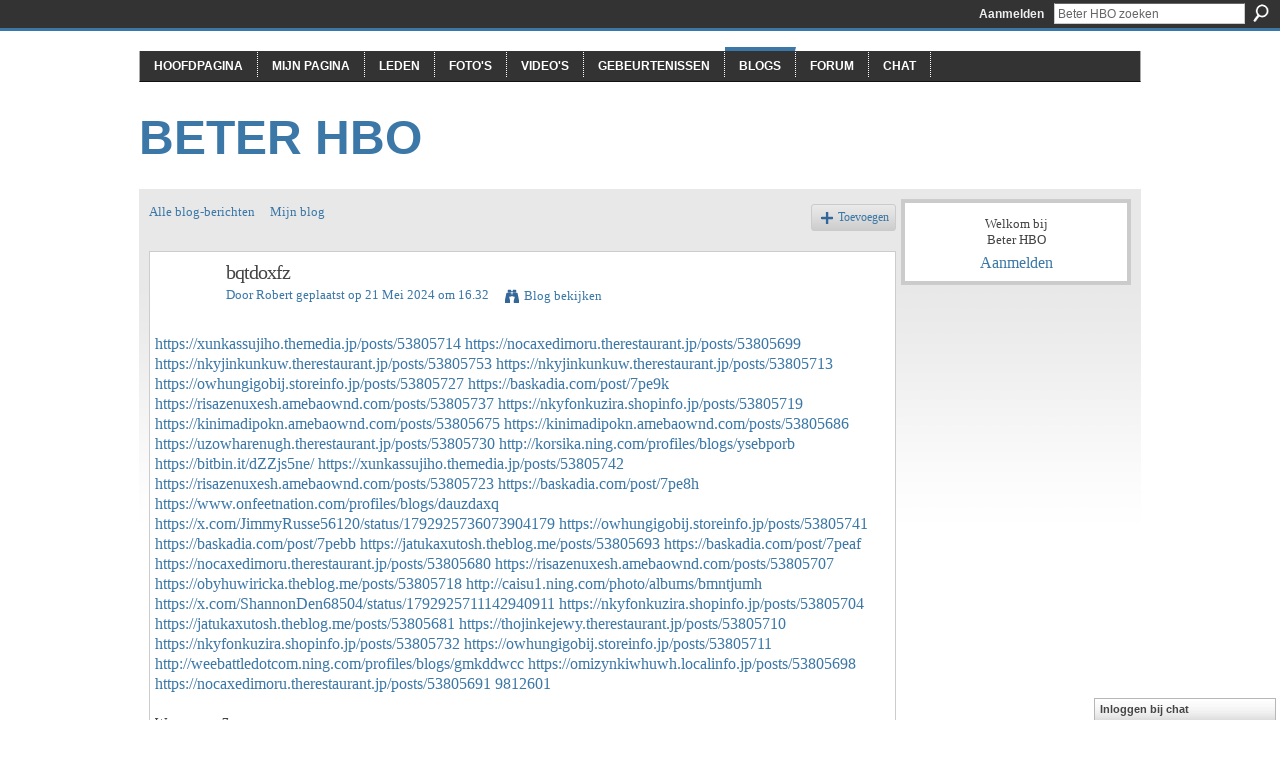

--- FILE ---
content_type: text/html; charset=UTF-8
request_url: http://beterhbo.ning.com/profiles/blogs/bqtdoxfz
body_size: 32339
content:
<!DOCTYPE html>
<html lang="nl" xmlns:og="http://ogp.me/ns#" xmlns:fb="http://www.facebook.com/2008/fbml">
<head data-layout-view="default" class="xj_layout_head">
<script>
    window.dataLayer = window.dataLayer || [];
        </script>
<!-- Google Tag Manager -->
<script>(function(w,d,s,l,i){w[l]=w[l]||[];w[l].push({'gtm.start':
new Date().getTime(),event:'gtm.js'});var f=d.getElementsByTagName(s)[0],
j=d.createElement(s),dl=l!='dataLayer'?'&l='+l:'';j.async=true;j.src=
'https://www.googletagmanager.com/gtm.js?id='+i+dl;f.parentNode.insertBefore(j,f);
})(window,document,'script','dataLayer','GTM-T5W4WQ');</script>
<!-- End Google Tag Manager -->
    <meta http-equiv="Content-Type" content="text/html; charset=utf-8" />
    <title>bqtdoxfz - Beter HBO</title>
    <link rel="icon" href="http://beterhbo.ning.com/favicon.ico" type="image/x-icon" />
    <link rel="SHORTCUT ICON" href="http://beterhbo.ning.com/favicon.ico" type="image/x-icon" />
    <meta name="description" content="https://xunkassujiho.themedia.jp/posts/53805714 https://nocaxedimoru.therestaurant.jp/posts/53805699 https://nkyjinkunkuw.therestaurant.jp/posts/53805753 https…" />
<meta name="title" content="bqtdoxfz" />
<meta property="og:type" content="website" />
<meta property="og:url" content="http://beterhbo.ning.com/profiles/blogs/bqtdoxfz" />
<meta property="og:title" content="bqtdoxfz" />
<meta property="og:image" content="https://storage.ning.com/topology/rest/1.0/file/get/2745957088?profile=UPSCALE_150x150">
<meta name="twitter:card" content="summary" />
<meta name="twitter:title" content="bqtdoxfz" />
<meta name="twitter:description" content="https://xunkassujiho.themedia.jp/posts/53805714 https://nocaxedimoru.therestaurant.jp/posts/53805699 https://nkyjinkunkuw.therestaurant.jp/posts/53805753 https…" />
<meta name="twitter:image" content="https://storage.ning.com/topology/rest/1.0/file/get/2745957088?profile=UPSCALE_150x150" />
<link rel="image_src" href="https://storage.ning.com/topology/rest/1.0/file/get/2745957088?profile=UPSCALE_150x150" />
<script type="text/javascript">
    djConfig = { baseScriptUri: 'http://beterhbo.ning.com/xn/static-6.11.8.1/js/dojo-0.3.1-ning/', isDebug: false }
ning = {"CurrentApp":{"premium":true,"iconUrl":"https:\/\/storage.ning.com\/topology\/rest\/1.0\/file\/get\/2745957088?profile=UPSCALE_150x150","url":"httpbeterhbo.ning.com","domains":[],"online":true,"privateSource":true,"id":"beterhbo","appId":6409057,"description":"","name":"Beter HBO","owner":"3n87hvnbmu11u","createdDate":"2011-05-23T08:30:35.853Z","runOwnAds":false},"CurrentProfile":null,"maxFileUploadSize":5};
        (function(){
            if (!window.ning) { return; }

            var age, gender, rand, obfuscated, combined;

            obfuscated = document.cookie.match(/xgdi=([^;]+)/);
            if (obfuscated) {
                var offset = 100000;
                obfuscated = parseInt(obfuscated[1]);
                rand = obfuscated / offset;
                combined = (obfuscated % offset) ^ rand;
                age = combined % 1000;
                gender = (combined / 1000) & 3;
                gender = (gender == 1 ? 'm' : gender == 2 ? 'f' : 0);
                ning.viewer = {"age":age,"gender":gender};
            }
        })();

        if (window.location.hash.indexOf('#!/') == 0) {
        window.location.replace(window.location.hash.substr(2));
    }
    window.xg = window.xg || {};
xg.captcha = {
    'shouldShow': false,
    'siteKey': '6Ldf3AoUAAAAALPgNx2gcXc8a_5XEcnNseR6WmsT'
};
xg.addOnRequire = function(f) { xg.addOnRequire.functions.push(f); };
xg.addOnRequire.functions = [];
xg.addOnFacebookLoad = function (f) { xg.addOnFacebookLoad.functions.push(f); };
xg.addOnFacebookLoad.functions = [];
xg._loader = {
    p: 0,
    loading: function(set) {  this.p++; },
    onLoad: function(set) {
                this.p--;
        if (this.p == 0 && typeof(xg._loader.onDone) == 'function') {
            xg._loader.onDone();
        }
    }
};
xg._loader.loading('xnloader');
if (window.bzplcm) {
    window.bzplcm._profileCount = 0;
    window.bzplcm._profileSend = function() { if (window.bzplcm._profileCount++ == 1) window.bzplcm.send(); };
}
xg._loader.onDone = function() {
            if(window.bzplcm)window.bzplcm.start('ni');
        xg.shared.util.parseWidgets();    var addOnRequireFunctions = xg.addOnRequire.functions;
    xg.addOnRequire = function(f) { f(); };
    try {
        if (addOnRequireFunctions) { dojo.lang.forEach(addOnRequireFunctions, function(onRequire) { onRequire.apply(); }); }
    } catch (e) {
        if(window.bzplcm)window.bzplcm.ts('nx').send();
        throw e;
    }
    if(window.bzplcm) { window.bzplcm.stop('ni'); window.bzplcm._profileSend(); }
};
window.xn = { track: { event: function() {}, pageView: function() {}, registerCompletedFlow: function() {}, registerError: function() {}, timer: function() { return { lapTime: function() {} }; } } };</script>
<meta name="medium" content="blog" /><link rel="alternate" type="application/atom+xml" title="De teksten van Robert - Beter HBO" href="http://beterhbo.ning.com/profiles/blog/feed?user=cfc4656f1a5749c6a30f64d163572ffd&amp;xn_auth=no" /><link rel="alternate" type="application/atom+xml" title="Reacties - bqtdoxfz - Beter HBO" href="http://beterhbo.ning.com/profiles/comment/feed?attachedTo=6409057%3ABlogPost%3A5106619&amp;xn_auth=no" />
<style type="text/css" media="screen,projection">
#xg_navigation ul div.xg_subtab ul li a {
    color:#919191;
    background:#F2F2F2;
}
#xg_navigation ul div.xg_subtab ul li a:hover {
    color:#5E5E5E;
    background:#D9D9D9;
}
</style>

<style type="text/css" media="screen,projection">
@import url("http://static.ning.com/socialnetworkmain/widgets/index/css/common-982.min.css?xn_version=3128532263");
@import url("http://static.ning.com/socialnetworkmain/widgets/profiles/css/component.min.css?xn_version=467783652");
@import url("http://static.ning.com/socialnetworkmain/widgets/chat/css/bottom-bar.min.css?xn_version=512265546");

</style>

<style type="text/css" media="screen,projection">
@import url("/generated-69468fc8a38291-80466650-css?xn_version=202512201152");

</style>

<style type="text/css" media="screen,projection">
@import url("/generated-69468fcb087a03-48501271-css?xn_version=202512201152");

</style>

<!--[if IE 6]>
    <link rel="stylesheet" type="text/css" href="http://static.ning.com/socialnetworkmain/widgets/index/css/common-ie6.min.css?xn_version=463104712" />
<![endif]-->
<!--[if IE 7]>
<link rel="stylesheet" type="text/css" href="http://static.ning.com/socialnetworkmain/widgets/index/css/common-ie7.css?xn_version=2712659298" />
<![endif]-->
<link rel="EditURI" type="application/rsd+xml" title="RSD" href="http://beterhbo.ning.com/profiles/blog/rsd" />
<script type="text/javascript">(function(a,b){if(/(android|bb\d+|meego).+mobile|avantgo|bada\/|blackberry|blazer|compal|elaine|fennec|hiptop|iemobile|ip(hone|od)|iris|kindle|lge |maemo|midp|mmp|netfront|opera m(ob|in)i|palm( os)?|phone|p(ixi|re)\/|plucker|pocket|psp|series(4|6)0|symbian|treo|up\.(browser|link)|vodafone|wap|windows (ce|phone)|xda|xiino/i.test(a)||/1207|6310|6590|3gso|4thp|50[1-6]i|770s|802s|a wa|abac|ac(er|oo|s\-)|ai(ko|rn)|al(av|ca|co)|amoi|an(ex|ny|yw)|aptu|ar(ch|go)|as(te|us)|attw|au(di|\-m|r |s )|avan|be(ck|ll|nq)|bi(lb|rd)|bl(ac|az)|br(e|v)w|bumb|bw\-(n|u)|c55\/|capi|ccwa|cdm\-|cell|chtm|cldc|cmd\-|co(mp|nd)|craw|da(it|ll|ng)|dbte|dc\-s|devi|dica|dmob|do(c|p)o|ds(12|\-d)|el(49|ai)|em(l2|ul)|er(ic|k0)|esl8|ez([4-7]0|os|wa|ze)|fetc|fly(\-|_)|g1 u|g560|gene|gf\-5|g\-mo|go(\.w|od)|gr(ad|un)|haie|hcit|hd\-(m|p|t)|hei\-|hi(pt|ta)|hp( i|ip)|hs\-c|ht(c(\-| |_|a|g|p|s|t)|tp)|hu(aw|tc)|i\-(20|go|ma)|i230|iac( |\-|\/)|ibro|idea|ig01|ikom|im1k|inno|ipaq|iris|ja(t|v)a|jbro|jemu|jigs|kddi|keji|kgt( |\/)|klon|kpt |kwc\-|kyo(c|k)|le(no|xi)|lg( g|\/(k|l|u)|50|54|\-[a-w])|libw|lynx|m1\-w|m3ga|m50\/|ma(te|ui|xo)|mc(01|21|ca)|m\-cr|me(rc|ri)|mi(o8|oa|ts)|mmef|mo(01|02|bi|de|do|t(\-| |o|v)|zz)|mt(50|p1|v )|mwbp|mywa|n10[0-2]|n20[2-3]|n30(0|2)|n50(0|2|5)|n7(0(0|1)|10)|ne((c|m)\-|on|tf|wf|wg|wt)|nok(6|i)|nzph|o2im|op(ti|wv)|oran|owg1|p800|pan(a|d|t)|pdxg|pg(13|\-([1-8]|c))|phil|pire|pl(ay|uc)|pn\-2|po(ck|rt|se)|prox|psio|pt\-g|qa\-a|qc(07|12|21|32|60|\-[2-7]|i\-)|qtek|r380|r600|raks|rim9|ro(ve|zo)|s55\/|sa(ge|ma|mm|ms|ny|va)|sc(01|h\-|oo|p\-)|sdk\/|se(c(\-|0|1)|47|mc|nd|ri)|sgh\-|shar|sie(\-|m)|sk\-0|sl(45|id)|sm(al|ar|b3|it|t5)|so(ft|ny)|sp(01|h\-|v\-|v )|sy(01|mb)|t2(18|50)|t6(00|10|18)|ta(gt|lk)|tcl\-|tdg\-|tel(i|m)|tim\-|t\-mo|to(pl|sh)|ts(70|m\-|m3|m5)|tx\-9|up(\.b|g1|si)|utst|v400|v750|veri|vi(rg|te)|vk(40|5[0-3]|\-v)|vm40|voda|vulc|vx(52|53|60|61|70|80|81|83|85|98)|w3c(\-| )|webc|whit|wi(g |nc|nw)|wmlb|wonu|x700|yas\-|your|zeto|zte\-/i.test(a.substr(0,4)))window.location.replace(b)})(navigator.userAgent||navigator.vendor||window.opera,'http://beterhbo.ning.com/m/blogpost?id=6409057%3ABlogPost%3A5106619');</script></head>
<body>
<!-- Google Tag Manager (noscript) -->
<noscript><iframe src="https://www.googletagmanager.com/ns.html?id=GTM-T5W4WQ"
height="0" width="0" style="display:none;visibility:hidden"></iframe></noscript>
<!-- End Google Tag Manager (noscript) -->
    <div class="xj_before_content"><div id='fb-root'></div>
<script>
  window.fbAsyncInit = function () {
    FB.init({
      appId      : null, 
      status     : true,   
      cookie     : true,   
      xfbml      : true, 
      version    : 'v2.3'  
    });
    var n = xg.addOnFacebookLoad.functions.length;
    for (var i = 0; i < n; i++) {
      xg.addOnFacebookLoad.functions[i]();
    }
    xg.addOnFacebookLoad = function (f) { f(); };
    xg.addOnFacebookLoad.functions = [];
  };
  (function() {
    var e = document.createElement('script');
    e.src = document.location.protocol + '//connect.facebook.net/nl_NL/sdk.js';
    e.async = true;
    document.getElementById('fb-root').appendChild(e);
  })();
</script>        <div id="xn_bar">
            <div id="xn_bar_menu">
                <div id="xn_bar_menu_branding" >
                                    </div>

                <div id="xn_bar_menu_more">
                    <form id="xn_bar_menu_search" method="GET" action="http://beterhbo.ning.com/main/search/search">
                        <fieldset>
                            <input type="text" name="q" id="xn_bar_menu_search_query" value="Beter HBO zoeken" _hint="Beter HBO zoeken" accesskey="4" class="text xj_search_hint" />
                            <a id="xn_bar_menu_search_submit" href="#" onclick="document.getElementById('xn_bar_menu_search').submit();return false">Zoeken</a>
                        </fieldset>
                    </form>
                </div>

                            <ul id="xn_bar_menu_tabs">
                                            <li><a href="http://beterhbo.ning.com/main/authorization/signIn?target=http%3A%2F%2Fbeterhbo.ning.com%2Fprofiles%2Fblogs%2Fbqtdoxfz">Aanmelden</a></li>
                                    </ul>
                        </div>
        </div>
        </div>
    <div class="xg_theme" data-layout-pack="benedick">
        <div id="xg_themebody">
            <div id="xg_ad_above_header" class="xg_ad xj_ad_above_header dy-displaynone">
                    
                </div>        
            <div id="xg_head">
                <div id="xg_navigation" class="xj_navigation"><ul>
    <li id="xg_tab_main" class="xg_subtab"><a href="/"><span>Hoofdpagina</span></a></li><li id="xg_tab_profile" class="xg_subtab"><a href="/profiles"><span>Mijn pagina</span></a></li><li id="xg_tab_members" class="xg_subtab"><a href="/profiles/members/"><span>Leden</span></a></li><li id="xg_tab_photo" class="xg_subtab"><a href="/photo"><span>Foto&#039;s</span></a></li><li id="xg_tab_video" class="xg_subtab"><a href="/video"><span>Video&#039;s</span></a></li><li id="xg_tab_events" class="xg_subtab"><a href="/events"><span>Gebeurtenissen</span></a></li><li id="xg_tab_blogs" class="xg_subtab this"><a href="/profiles/blog/list"><span>Blogs</span></a></li><li id="xg_tab_forum" class="xg_subtab"><a href="/forum"><span>Forum</span></a></li><li id="xg_tab_chat" class="xg_subtab"><a href="/chat"><span>Chat</span></a></li></ul>
</div>
                <div id="xg_masthead">
                    <h1 id="xg_sitename" class="xj_site_name"><a id="application_name_header_link" href="/">Beter HBO</a></h1>
                    <p id="xg_sitedesc" class="xj_site_desc"></p>
                </div>
            </div>
            <div id="xg_ad_below_header" class="xg_ad xj_ad_below_header dy-displaynone">
						
					</div>
            <div id="xg" class="xg_widget_profiles xg_widget_profiles_blog xg_widget_profiles_blog_show">
                	
                <div id="xg_body">
                    <div class="xj_notifications"></div>
                    <div class="xg_column xg_span-16" id="column1">
                        <div id="xg_canvas" class="xj_canvas">
                            <ul class="navigation easyclear"><li><a href="http://beterhbo.ning.com/profiles/blog/list">Alle blog-berichten</a></li><li><a href="http://beterhbo.ning.com/profiles/blog/list?my=1">Mijn blog</a></li><li class="right  xg_lightborder navbutton"><a href="http://beterhbo.ning.com/profiles/blog/new" class="xg_sprite xg_sprite-add">Toevoegen</a></li></ul>
<div class="xg_module xg_blog xg_blog_detail xg_blog_mypage xg_module_with_dialog">
        <div class="xg_headline xg_headline-img xg_headline-2l">
    <div class="ib"><span class="xg_avatar"><a class="fn url" href="http://beterhbo.ning.com/profile/Robert909"  title="Robert"><span class="table_img dy-avatar dy-avatar-64 "><img  class="photo photo" src="http://storage.ning.com/topology/rest/1.0/file/get/1591126172?profile=original&amp;width=64&amp;height=64&amp;crop=1%3A1&amp;xj_user_default=1" alt="" /></span></a></span></div>
<div class="tb"><h1>bqtdoxfz</h1>
        <ul class="navigation byline">
            <li><a class="nolink">Door </a><a href="/profile/Robert909">Robert</a><a class="nolink"> geplaatst op 21 Mei  2024 om 16.32</a></li>
            <li><a class="xg_sprite xg_sprite-view" href="http://beterhbo.ning.com/profiles/blog/list?user=cfc4656f1a5749c6a30f64d163572ffd">Blog bekijken</a></li>
        </ul>
    </div>
</div>
    <div class="xg_module_body">
        <div class="postbody">
                    <div class="xg_user_generated">
                <a href="https://xunkassujiho.themedia.jp/posts/53805714#rjcnw.ning.com">https://xunkassujiho.themedia.jp/posts/53805714</a> <a href="https://nocaxedimoru.therestaurant.jp/posts/53805699#dsfqts.ning.com">https://nocaxedimoru.therestaurant.jp/posts/53805699</a> <a href="https://nkyjinkunkuw.therestaurant.jp/posts/53805753#rbhiyzl.ning.com">https://nkyjinkunkuw.therestaurant.jp/posts/53805753</a> <a href="https://nkyjinkunkuw.therestaurant.jp/posts/53805713#knbvib.ning.com">https://nkyjinkunkuw.therestaurant.jp/posts/53805713</a> <a href="https://owhungigobij.storeinfo.jp/posts/53805727#dwunkbkc.ning.com">https://owhungigobij.storeinfo.jp/posts/53805727</a> <a href="https://baskadia.com/post/7pe9k#iojezbkg.ning.com">https://baskadia.com/post/7pe9k</a> <a href="https://risazenuxesh.amebaownd.com/posts/53805737#qni.ning.com">https://risazenuxesh.amebaownd.com/posts/53805737</a> <a href="https://nkyfonkuzira.shopinfo.jp/posts/53805719#boabds.ning.com">https://nkyfonkuzira.shopinfo.jp/posts/53805719</a> <a href="https://kinimadipokn.amebaownd.com/posts/53805675#llfc.ning.com">https://kinimadipokn.amebaownd.com/posts/53805675</a> <a href="https://kinimadipokn.amebaownd.com/posts/53805686#mfkxjbk.ning.com">https://kinimadipokn.amebaownd.com/posts/53805686</a> <a href="https://uzowharenugh.therestaurant.jp/posts/53805730#erfrbdm.ning.com">https://uzowharenugh.therestaurant.jp/posts/53805730</a> <a href="http://korsika.ning.com/profiles/blogs/ysebporb">http://korsika.ning.com/profiles/blogs/ysebporb</a> <a href="https://bitbin.it/dZZjs5ne/#ifdha.ning.com">https://bitbin.it/dZZjs5ne/</a> <a href="https://xunkassujiho.themedia.jp/posts/53805742#rm.ning.com">https://xunkassujiho.themedia.jp/posts/53805742</a> <a href="https://risazenuxesh.amebaownd.com/posts/53805723#rgscmu.ning.com">https://risazenuxesh.amebaownd.com/posts/53805723</a> <a href="https://baskadia.com/post/7pe8h#uiyjtvc.ning.com">https://baskadia.com/post/7pe8h</a> <a href="https://www.onfeetnation.com/profiles/blogs/dauzdaxq#gv.ning.com">https://www.onfeetnation.com/profiles/blogs/dauzdaxq</a> <a href="https://x.com/JimmyRusse56120/status/1792925736073904179#recyzh.ning.com">https://x.com/JimmyRusse56120/status/1792925736073904179</a> <a href="https://owhungigobij.storeinfo.jp/posts/53805741#ekotu.ning.com">https://owhungigobij.storeinfo.jp/posts/53805741</a> <a href="https://baskadia.com/post/7pebb#xaac.ning.com">https://baskadia.com/post/7pebb</a> <a href="https://jatukaxutosh.theblog.me/posts/53805693#bgbckrm.ning.com">https://jatukaxutosh.theblog.me/posts/53805693</a> <a href="https://baskadia.com/post/7peaf#ufvuweum.ning.com">https://baskadia.com/post/7peaf</a> <a href="https://nocaxedimoru.therestaurant.jp/posts/53805680#wejkynw.ning.com">https://nocaxedimoru.therestaurant.jp/posts/53805680</a> <a href="https://risazenuxesh.amebaownd.com/posts/53805707#kgtf.ning.com">https://risazenuxesh.amebaownd.com/posts/53805707</a> <a href="https://obyhuwiricka.theblog.me/posts/53805718#lnr.ning.com">https://obyhuwiricka.theblog.me/posts/53805718</a> <a href="http://caisu1.ning.com/photo/albums/bmntjumh">http://caisu1.ning.com/photo/albums/bmntjumh</a> <a href="https://x.com/ShannonDen68504/status/1792925711142940911#keberlqh.ning.com">https://x.com/ShannonDen68504/status/1792925711142940911</a> <a href="https://nkyfonkuzira.shopinfo.jp/posts/53805704#rxeq.ning.com">https://nkyfonkuzira.shopinfo.jp/posts/53805704</a> <a href="https://jatukaxutosh.theblog.me/posts/53805681#okhewsq.ning.com">https://jatukaxutosh.theblog.me/posts/53805681</a> <a href="https://thojinkejewy.therestaurant.jp/posts/53805710#oxpzmy.ning.com">https://thojinkejewy.therestaurant.jp/posts/53805710</a> <a href="https://nkyfonkuzira.shopinfo.jp/posts/53805732#qgpbpx.ning.com">https://nkyfonkuzira.shopinfo.jp/posts/53805732</a> <a href="https://owhungigobij.storeinfo.jp/posts/53805711#ygx.ning.com">https://owhungigobij.storeinfo.jp/posts/53805711</a> <a href="http://weebattledotcom.ning.com/profiles/blogs/gmkddwcc">http://weebattledotcom.ning.com/profiles/blogs/gmkddwcc</a> <a href="https://omizynkiwhuwh.localinfo.jp/posts/53805698#nhtzudfy.ning.com">https://omizynkiwhuwh.localinfo.jp/posts/53805698</a> <a href="https://nocaxedimoru.therestaurant.jp/posts/53805691#pvhc.ning.com">https://nocaxedimoru.therestaurant.jp/posts/53805691</a> <a href="http://ebooksharez.info/download.php?group=test&amp;from=beterhbo.ning.com&amp;id=1&amp;lnk=871">9812601</a>            </div>
        </div>
        <div class="left-panel">
                          <script>xg.addOnRequire(function () { xg.post('/main/viewcount/update?xn_out=json', {key: '6409057:BlogPost:5106619', x: 'f833c19'}); });</script>                <p class="small dy-clear view-count-container">
    <span class="view-count-label">Weergaven:</span> <span class="view-count">7</span></p>

                            <p class="small object-detail" id="tagsList" style="display:none">Tags:<br/></p>
            <div class="likebox likebox-ning">
    <div class="ning-like">
                <div class="xg_lightborder like-button like-button-1">
            <a data-content-id="6409057:BlogPost:5106619"
                        data-content-type="BlogPost"
                        data-sign-up-url="http://beterhbo.ning.com/main/authorization/signUp?target=http%3A%2F%2Fbeterhbo.ning.com%2Fprofiles%2Fblogs%2Fbqtdoxfz"
                        data-like-url="/main/like/like"
                        data-unlike-url="/main/like/unlike"
                        data-track='{"category":"Likes","action":"Like","label":"","ga4":{"event":"like"}}'                                                data-page-type="detail" class="xg_sprite" href="#">
                Vind ik leuk            </a>
        </div>
                <div class="like-count dy-displaynone">
            <a href="#" class="view-liked" _id="6409057:BlogPost:5106619">0 leden vinden dit leuk</a>
        </div>
    </div>
</div>
<p class="share-links clear">            <script>!function(d,s,id){var js,fjs=d.getElementsByTagName(s)[0];if(!d.getElementById(id)){js=d.createElement(s);js.id=id;js.src="//platform.twitter.com/widgets.js";fjs.parentNode.insertBefore(js,fjs);}}(document,"script","twitter-wjs");</script>
                    <span class="xg_tweet">
        <a href="https://twitter.com/share" class="post_to_twitter twitter-share-button" target="_blank"
            data-text="bqtdoxfz bekijken op Beter HBO:" data-url="http://beterhbo.ning.com/profiles/blogs/bqtdoxfz" data-count="none" data-dnt="true">Tweet</a>
        </span>
        <a href="http://www.myspace.com/Modules/PostTo/Pages/?t=bqtdoxfz&c=%22bqtdoxfz%22%20op%20het%20Beter%20HBO&u=http%3A%2F%2Fbeterhbo.ning.com%2Fxn%2Fdetail%2F6409057%3ABlogPost%3A5106619&l=2" class="post_to_myspace" target="_blank">MySpace</a>        <a class="post_to_facebook xj_post_to_facebook" href="http://www.facebook.com/share.php?u=http%3A%2F%2Fbeterhbo.ning.com%2Fprofiles%2Fblogs%2Fbqtdoxfz%3Fxg_source%3Dfacebookshare&amp;t=" _url="http://beterhbo.ning.com/profiles/blogs/bqtdoxfz?xg_source=facebookshare" _title="" _log="{&quot;module&quot;:&quot;profiles&quot;,&quot;page&quot;:&quot;blog&quot;,&quot;action&quot;:&quot;show&quot;}">Facebook</a>
    <div class="likebox">
    <div class="facebook-like" data-content-type="BlogPost" data-content-id="6409057:BlogPost:5106619" data-page-type="detail">
        <fb:like href="http://beterhbo.ning.com/xn/detail/6409057:BlogPost:5106619" layout="button_count" show_faces="false" width="450"></fb:like>
    </div>
</div>
</p>        </div>
                    <ul class="pagination smallpagination">
                            <li class="left"><a href="http://beterhbo.ning.com/profiles/blogs/xutjwijr" title="xutjwijr">&lt; Vorige bijdrage</a></li>                             <li class="right"><a title="ajrzpccu" href="http://beterhbo.ning.com/profiles/blogs/ajrzpccu">Volgende bijdrage &gt;</a></li>
                        </ul>
            </div>
</div>

        <div class="xg_module">
                                        <div class="xg_module_body pad">
                    <p class="last-child"><big><strong>Het is niet mogelijk op deze blogpost te reageren</strong></big></p>
                </div>
                    <div class="xg_module_body" id="comments" style="display: none" _numComments="0" _scrollTo="">
                    </div>
    <div class="xg_module_body">
</div>
                                <div class="xg_module_foot" id="xj_comments_footer" style="display:none">
                                            <p class="left">
                            <a class="xg_icon xg_icon-rss" href="http://beterhbo.ning.com/profiles/comment/feed?attachedTo=6409057%3ABlogPost%3A5106619&amp;xn_auth=no">RSS</a>
                        </p>
                                    </div>
                    </div>
    
      <input type="hidden" id="incrementViewCountEndpoint" value="http://beterhbo.ning.com/profiles/blog/incrementViewCount?id=6409057%3ABlogPost%3A5106619&amp;xn_out=json" />

                        </div>
                    </div>
                    <div class="xg_column xg_span-5 xg_last" id="column2">
                        <div class="xj_user_info">    <div class="xg_module" id="xg_module_account">
        <div class="xg_module_body xg_signup xg_lightborder">
            <p>Welkom bij<br />Beter HBO</p>
                        <p class="last-child"><big><strong><a href="http://beterhbo.ning.com/main/authorization/signIn?target=http%3A%2F%2Fbeterhbo.ning.com%2Fprofiles%2Fblogs%2Fbqtdoxfz" style="white-space:nowrap">Aanmelden</a></strong></big></p>
                    </div>
    </div>
</div>
                        <div class="xj_sidebar_content"></div>
                    </div>
                </div>
            </div>
            <div id="xg_foot">
                <div id="xg_footcontent">
                    <div class="xj_foot_content"><p class="left">
    © 2026             &nbsp; Gemaakt door <a href="/profile/3n87hvnbmu11u">Beter HBO</a>.            &nbsp;
    Verzorgd door<a class="poweredBy-logo" href="https://www.ning.com/" title="" alt="" rel="dofollow">
    <img class="poweredbylogo" width="87" height="15" src="http://static.ning.com/socialnetworkmain/widgets/index/gfx/Ning_MM_footer_blk@2x.png?xn_version=3605040243"
         title="Ning Website Builder" alt="Website builder | Create website | Ning.com">
</a>    </p>
    <p class="right xg_lightfont">
                    <a href="http://beterhbo.ning.com/main/embeddable/list">Banners</a> &nbsp;|&nbsp;
                        <a href="http://beterhbo.ning.com/main/authorization/signUp?target=http%3A%2F%2Fbeterhbo.ning.com%2Fmain%2Findex%2Freport" dojoType="PromptToJoinLink" _joinPromptText="Meld u aan om deze stap te voltooien." _hasSignUp="true" _signInUrl="http://beterhbo.ning.com/main/authorization/signIn?target=http%3A%2F%2Fbeterhbo.ning.com%2Fmain%2Findex%2Freport">Een probleem rapporteren?</a> &nbsp;|&nbsp;
                        <a href="http://beterhbo.ning.com/main/authorization/termsOfService?previousUrl=http%3A%2F%2Fbeterhbo.ning.com%2Fprofiles%2Fblogs%2Fbqtdoxfz">Algemene voorwaarden</a>
            </p>
</div>
                </div>
            </div>
			<div id="xg_ad_below_footer" class="xg_ad xj_ad_below_footer dy-displaynone">
				
			</div>
        </div>
    </div>
    <div class="xj_after_content"><div id="xj_baz17246" class="xg_theme"></div>
<div id="xg_overlay" style="display:none;">
<!--[if lte IE 6.5]><iframe></iframe><![endif]-->
</div>
<!--googleoff: all--><noscript>
	<style type="text/css" media="screen">
        #xg { position:relative;top:120px; }
        #xn_bar { top:120px; }
	</style>
	<div class="errordesc noscript">
		<div>
            <h3><strong>Hallo, u moet JavaScript inschakelen om Beter HBO te kunnen gebruiken.</strong></h3>
            <p>Controleer de instellingen van je browser, of neem contact op met je systeembeheerder.</p>
			<img src="/xn_resources/widgets/index/gfx/jstrk_off.gif" alt="" height="1" width="1" />
		</div>
	</div>
</noscript><!--googleon: all-->
<script type="text/javascript" src="http://static.ning.com/socialnetworkmain/widgets/lib/core.min.js?xn_version=1651386455"></script>        <script>
            var sources = ["http:\/\/static.ning.com\/socialnetworkmain\/widgets\/lib\/js\/jquery\/jquery-ui.min.js?xn_version=2186421962","http:\/\/static.ning.com\/socialnetworkmain\/widgets\/lib\/js\/modernizr\/modernizr.custom.js?xn_version=202512201152","http:\/\/static.ning.com\/socialnetworkmain\/widgets\/lib\/js\/jquery\/jstorage.min.js?xn_version=1968060033","http:\/\/static.ning.com\/socialnetworkmain\/widgets\/lib\/js\/jquery\/jquery.autoResize.js?xn_version=202512201152","http:\/\/static.ning.com\/socialnetworkmain\/widgets\/lib\/js\/jquery\/jquery.jsonp.min.js?xn_version=1071124156","http:\/\/static.ning.com\/socialnetworkmain\/widgets\/lib\/js\/Base64.js?xn_version=202512201152","http:\/\/static.ning.com\/socialnetworkmain\/widgets\/lib\/js\/jquery\/jquery.ui.widget.js?xn_version=202512201152","http:\/\/static.ning.com\/socialnetworkmain\/widgets\/lib\/js\/jquery\/jquery.iframe-transport.js?xn_version=202512201152","http:\/\/static.ning.com\/socialnetworkmain\/widgets\/lib\/js\/jquery\/jquery.fileupload.js?xn_version=202512201152","https:\/\/storage.ning.com\/topology\/rest\/1.0\/file\/get\/12882174501?profile=original&r=1724772888","https:\/\/storage.ning.com\/topology\/rest\/1.0\/file\/get\/12882174697?profile=original&r=1724772587","https:\/\/storage.ning.com\/topology\/rest\/1.0\/file\/get\/11108919261?profile=original&r=1684135492","https:\/\/storage.ning.com\/topology\/rest\/1.0\/file\/get\/11108864291?profile=original&r=1684135190"];
            var numSources = sources.length;
                        var heads = document.getElementsByTagName('head');
            var node = heads.length > 0 ? heads[0] : document.body;
            var onloadFunctionsObj = {};

            var createScriptTagFunc = function(source) {
                var script = document.createElement('script');
                
                script.type = 'text/javascript';
                                var currentOnLoad = function() {xg._loader.onLoad(source);};
                if (script.readyState) { //for IE (including IE9)
                    script.onreadystatechange = function() {
                        if (script.readyState == 'complete' || script.readyState == 'loaded') {
                            script.onreadystatechange = null;
                            currentOnLoad();
                        }
                    }
                } else {
                   script.onerror = script.onload = currentOnLoad;
                }

                script.src = source;
                node.appendChild(script);
            };

            for (var i = 0; i < numSources; i++) {
                                xg._loader.loading(sources[i]);
                createScriptTagFunc(sources[i]);
            }
        </script>
    <script type="text/javascript">
if (!ning._) {ning._ = {}}
ning._.compat = { encryptedToken: "<empty>" }
ning._.CurrentServerTime = "2026-01-19T06:59:21+00:00";
ning._.probableScreenName = "";
ning._.domains = {
    base: 'ning.com',
    ports: { http: '80', ssl: '443' }
};
ning.loader.version = '202512201152'; // DEP-251220_1:477f7ee 33
djConfig.parseWidgets = false;
</script>
    <script type="text/javascript">
        xg.token = '';
xg.canTweet = false;
xg.cdnHost = 'static.ning.com';
xg.version = '202512201152';
xg.useMultiCdn = true;
xg.staticRoot = 'socialnetworkmain';
xg.xnTrackHost = "coll.ning.com";
    xg.cdnDefaultPolicyHost = 'static';
    xg.cdnPolicy = [];
xg.global = xg.global || {};
xg.global.currentMozzle = 'profiles';
xg.global.userCanInvite = false;
xg.global.requestBase = '';
xg.global.locale = 'nl_NL';
xg.num_thousand_sep = ",";
xg.num_decimal_sep = ".";
(function() {
    dojo.addOnLoad(function() {
        if(window.bzplcm) { window.bzplcm.ts('hr'); window.bzplcm._profileSend(); }
            });
            ning.loader.require('xg.profiles.blog.show', 'xg.index.like.likeButton', 'xg.shared.PostToFacebookLink', 'xg.index.facebookLike', function() { xg._loader.onLoad('xnloader'); });
    })();    </script>
    <div class="xg_chat chatFooter signedOut" style="font-family:'Times New Roman',Times,Palatino,Georgia,serif">
        <div id="userListContainer" class="xg_verticalPane xg_userWidth">
            <div class="xg_chatBar xg_bottomBar xg_userBar">
                <a class="xg_info xg_info_full" href="/main/authorization/signIn?chat=true">Inloggen bij chat</a>            </div>
        </div>
    </div>
<script>
    document.addEventListener("DOMContentLoaded", function () {
        if (!dataLayer) {
            return;
        }
        var handler = function (event) {
            var element = event.currentTarget;
            if (element.hasAttribute('data-track-disable')) {
                return;
            }
            var options = JSON.parse(element.getAttribute('data-track'));
            dataLayer.push({
                'event'         : 'trackEvent',
                'eventType'     : 'googleAnalyticsNetwork',
                'eventCategory' : options && options.category || '',
                'eventAction'   : options && options.action || '',
                'eventLabel'    : options && options.label || '',
                'eventValue'    : options && options.value || ''
            });
            if (options && options.ga4) {
                dataLayer.push(options.ga4);
            }
        };
        var elements = document.querySelectorAll('[data-track]');
        for (var i = 0; i < elements.length; i++) {
            elements[i].addEventListener('click', handler);
        }
    });
</script>

</div>
</body>
</html>
